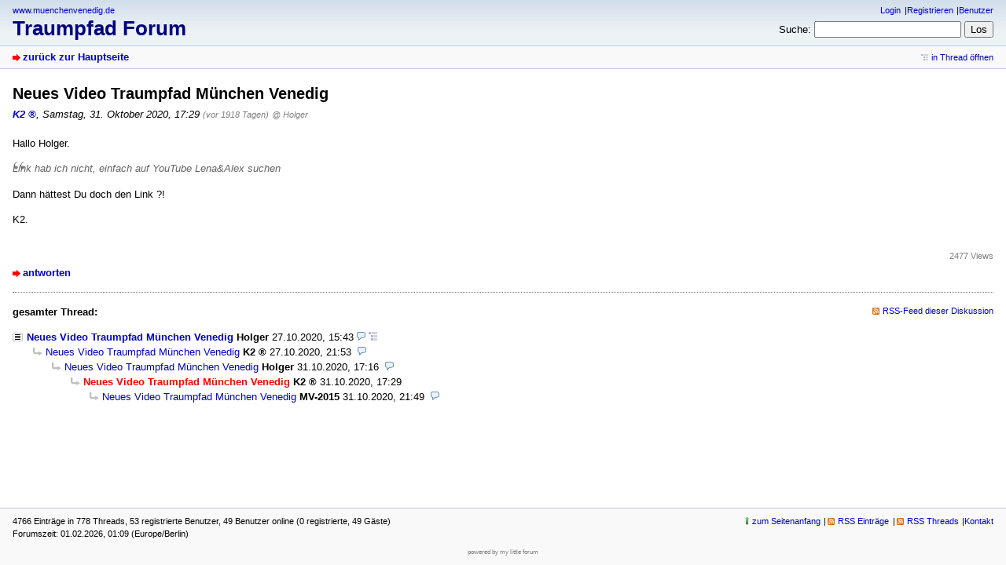

--- FILE ---
content_type: text/html; charset=utf-8
request_url: http://www.muenchenvenedig.de/forum/index.php?id=4578
body_size: 6500
content:
<!DOCTYPE html>
<html lang="de" dir="ltr">
<head>
<meta charset="utf-8" />
<title>Neues Video Traumpfad München Venedig - Traumpfad Forum</title>
<meta name="viewport" content="width=device-width, initial-scale=1.0" />
<meta name="description" content="Wandern von München nach Venedig" />
<meta name="referrer" content="origin" />
<meta name="referrer" content="same-origin" />
<meta name="generator" content="my little forum 20241215.1" />
<link rel="stylesheet" type="text/css" href="http://new.muenchenvenedig.de/forum/themes/default/style.min.css" media="all" />
<link rel="alternate" type="application/rss+xml" title="RSS" href="index.php?mode=rss" /><link rel="top" href="./" />
<link rel="first" href="index.php?id=4570" />
<link rel="prev" href="index.php?id=4577" />
<link rel="last" href="index.php?id=4579" />
<link rel="search" href="index.php?mode=search" />
<link rel="shortcut icon" href="http://new.muenchenvenedig.de/forum/themes/default/images/favicon.ico" />
<link rel="canonical" href="http://new.muenchenvenedig.de/forum/index.php?mode=thread&amp;id=4570" /><script src="http://new.muenchenvenedig.de/forum/index.php?mode=js_defaults&amp;t=" type="text/javascript" charset="utf-8"></script>
<script src="http://new.muenchenvenedig.de/forum/js/main.min.js" type="text/javascript" charset="utf-8"></script>
</head>

<body class="tex2jax_ignore">

<header id="top">

<div id="logo">
<p class="home"><a href="../">www.muenchenvenedig.de</a></p><h1><a href="./" title="zur Hauptseite">Traumpfad Forum</a></h1>
</div>

<div id="nav">
<ul id="usermenu">
<li><a href="index.php?mode=login" title="Anmelden">Login</a></li><li><a href="index.php?mode=register" title="Benutzerkonto einrichten">Registrieren</a></li><li><a href="index.php?mode=user" title="Benutzerbereich">Benutzer</a></li></ul>
<form id="topsearch" action="index.php" method="get" title="Einträge durchsuchen" accept-charset="utf-8">
<input type="hidden" name="mode" value="search" />
<div><label for="search-input">Suche:</label>&nbsp;<input id="search-input" type="search" name="search" />&nbsp;<input type="submit" value="Los" /></div></form></div>
</header>

<nav id="subnav">
<div id="subnav-1"><a class="stronglink" href="index.php?mode=index" title="zurück zur Hauptseite">zurück zur Hauptseite</a>
</div>
<div id="subnav-2"><ul id="subnavmenu"><li><a class="openthread" href="index.php?mode=thread&amp;id=4570#p4578" title="Eintrag innerhalb des Diskussionsstranges anzeigen">in Thread öffnen</a></li></ul>
</div>
</nav>

<main id="content">

<article class="posting">
<header class="header"><h1>Neues Video Traumpfad München Venedig</h1>
<p class="author"><a href="index.php?mode=user&amp;show_user=75"><span class="author-name admin registered_user" title="Administrator">K2</span></a><span class="interpunction">, </span> <time datetime="2020-10-31 17:29:09">Samstag, 31. Oktober 2020, 17:29</time> <span class="ago">(vor 1918 Tagen)</span> <span class="op-link"><a href="index.php?id=4577" title="Klicken, um zum Originalposting von Holger zu gelangen">@ Holger</a></span></p>
</header>
<div class="wrapper">
<div class="body">
<p>Hallo Holger.</p>
<blockquote><p>Link hab ich nicht, einfach auf YouTube Lena&amp;Alex suchen</p>
</blockquote><p>Dann hättest Du doch den Link ?!</p>
<p>K2.</p>

</div>
</div>
<footer class="posting-footer">
<div class="reply"><a class="stronglink" href="index.php?mode=posting&amp;id=4578&amp;back=entry" title="Antwort zu diesem Eintrag schreiben">antworten</a></div>
<div class="views">2477 Views</div></footer>
</article>

<hr class="entryline" />
<div class="complete-thread">
<p class="left"><strong>gesamter Thread:</strong></p><p class="right">&nbsp;<a class="rss" href="index.php?mode=rss&amp;thread=4570" title="RSS-Feed dieser Diskussion">RSS-Feed dieser Diskussion</a></p>
</div>

<ul class="thread openthread">


<li><a class="subject thread" href="index.php?id=4570">Neues Video Traumpfad München Venedig</a>
<span class="metadata">
<span class="author-name">Holger</span>

<span id="p4570" class="tail">
<time datetime="2020-10-27 15:43:56">27.10.2020, 15:43</time>
 <a href="index.php?mode=thread&amp;id=4570" title="gesamten Thread öffnen"><img src="themes/default/images/complete_thread.png" title="gesamten Thread öffnen" alt="[*]" width="11" height="11" /></a></span>
</span>
<ul class="reply">
<li><a class="subject reply" href="index.php?id=4572">Neues Video Traumpfad München Venedig</a>
<span class="metadata">
<span class="author-name admin registered_user" title="Administrator">K2</span>

<span id="p4572" class="tail">
<time datetime="2020-10-27 21:53:59">27.10.2020, 21:53</time>
</span>
</span>
<ul class="reply">
<li><a class="subject reply" href="index.php?id=4577">Neues Video Traumpfad München Venedig</a>
<span class="metadata">
<span class="author-name">Holger</span>

<span id="p4577" class="tail">
<time datetime="2020-10-31 17:16:12">31.10.2020, 17:16</time>
</span>
</span>
<ul class="reply">
<li><span class="currentreply">Neues Video Traumpfad München Venedig</span>
<span class="metadata">
<span class="author-name admin registered_user" title="Administrator">K2</span>

<span id="p4578" class="tail">
<time datetime="2020-10-31 17:29:09">31.10.2020, 17:29</time>
</span>
</span>
<ul class="reply">
<li><a class="subject reply" href="index.php?id=4579">Neues Video Traumpfad München Venedig</a>
<span class="metadata">
<span class="author-name">MV-2015</span>

<span id="p4579" class="tail">
<time datetime="2020-10-31 21:49:41">31.10.2020, 21:49</time>
</span>
</span>
</li>
</ul></li>
</ul></li>
</ul></li>
</ul></li>

</ul>
</main>

<footer id="footer">
<div id="statistics">4766 Einträge in 778 Threads, 53 registrierte Benutzer, 49 Benutzer online (0 registrierte, 49 Gäste)<br />
Forumszeit: 01.02.2026, 01:09 (Europe/Berlin)</div>
<div id="footerlinklist">
<ul id="footermenu">
 <li><a href="#top" class="go-to-top-link" title="springe zum Anfang der Seite zurück">zum Seitenanfang</a></li>
 <li><a class="rss" href="index.php?mode=rss" title="RSS-Feed aller neuen Einträge">RSS Einträge</a></li>
 <li><a class="rss" href="index.php?mode=rss&amp;items=thread_starts" title="RSS-Feed aller neuen Threads">RSS Threads</a></li> <li><a href="index.php?mode=contact" title="E-Mail an den Foren-Administrator" rel="nofollow">Kontakt</a></li>
</ul>
</div>
<div id="pbmlf"><a href="https://mylittleforum.net/">powered by my little forum</a></div>
</footer>


</body>
</html>


--- FILE ---
content_type: application/javascript
request_url: http://new.muenchenvenedig.de/forum/index.php?mode=js_defaults&t=
body_size: 3433
content:
var lang = new Array();
	lang["ajax_preview_title"] =               "Vorschau";
	lang["close"] =                            "schließen";
	lang["no_text"] =                          "- kein Text -";
	lang["reply_link"] =                       "antworten";
lang["fold_threads"] =                     "Threads einklappen";
lang["fold_threads_linktitle"] =           "Antworten verbergen";
lang["expand_threads"] =                   "Threads ausklappen";
lang["expand_threads_linktitle"] =         "Antworten anzeigen";
lang["expand_fold_thread_linktitle"] =     "Thread ein-/ausklappen";
lang["fold_posting_title"] =               "Eintrag ein-/ausklappen";
lang["fold_postings"] =                    "ein-/ausklappen";
lang["fold_postings_title"] =              "alle Einträge ein- oder ausklappen";
lang["show_password_title"] =              "Passwort im Klartext anzeigen";
lang["hide_password_title"] =              "Passwort verstecken";
	lang["quote_label"] =                      "zitieren";
	lang["quote_title"] =                      "zitierten Text des Postings einfügen, auf das geantwortet wird";
			lang["bbcode_link_text"] =                 "Linktext (optional):";
		lang["bbcode_link_url"] =                  "Adresse (URL):";
		lang["bbcode_image_url"] =                 "Bildadresse (URL):";
					lang["more_smilies_label"] =               "mehr…";
		lang["more_smilies_title"] =               "mehr Smilies";
		lang["error_no_name"] =                    "kein Name eingegeben";
	lang["error_no_subject"] =                 "kein Betreff eingegeben";
	lang["error_no_text"] =                    "kein Text eingegeben";
	lang["terms_of_use_error_posting"] =       "Sie müssen mit den Nutzungsbedingungen einverstanden sein, um den Eintrag absenden zu können";

var settings = new Array();
settings["session_prefix"] =               "mlf2_";
settings["hide_sidebar_image"] =           "images/plain.png";
settings["show_sidebar_image"] =           "images/plain.png";
settings["expand_thread_image"] =          "images/plain.png";
settings["fold_thread_image"] =            "images/plain.png";
settings["expand_thread_inactive_image"] = "images/plain.png";
settings["ajaxPreviewStructure"] =         "<div id=\"ajax-preview-top\"></div><div id=\"ajax-preview-main\"> <div id=\"ajax-preview-body\">  <img id=\"ajax-preview-close\" src=\"themes/default/images/close.png\" alt=\"[x]\" title=\"schließen\" />  <div id=\"ajax-preview-content\"></div> </div></div>";
settings["ajax_preview_image"] =           "images/ajax_preview.png";
settings["ajax_preview_throbber_image"] =  "images/throbber.gif";
settings["ajax_preview_onmouseover"] =     false;
settings["forum_based_link_target"] =      "";

var user_settings = new Array();
user_settings["open_links_in_new_window"] = "DEFAULT";

var preload = new Array();
preload[0] =                               "images/bg_sprite_2.png";
preload[1] =                               "images/close.png";
preload[2] =                               "images/throbber.gif";

